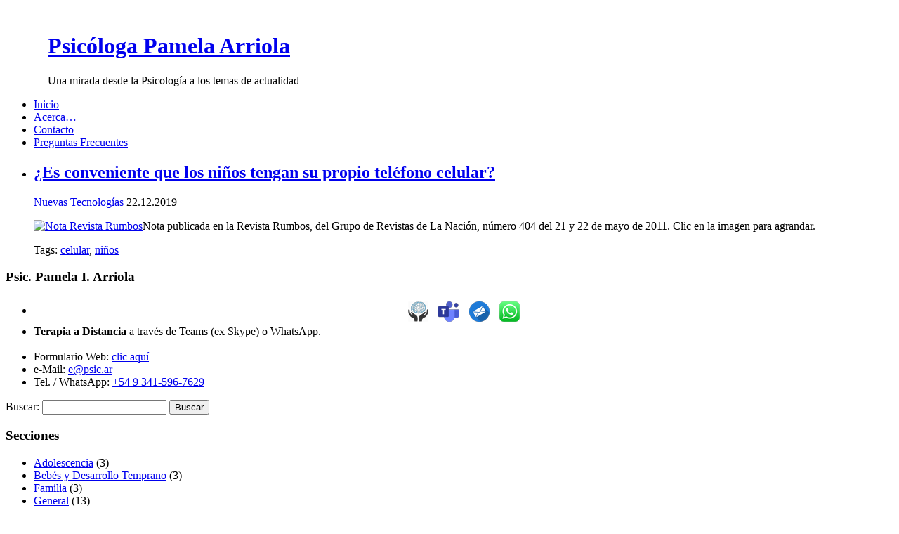

--- FILE ---
content_type: text/html; charset=UTF-8
request_url: https://psic.ar/ninos/
body_size: 27414
content:
<!DOCTYPE html PUBLIC "-//W3C//DTD XHTML 1.0 Transitional//EN" "https://www.w3.org/TR/xhtml1/DTD/xhtml1-transitional.dtd">
<html xmlns="https://www.w3.org/1999/xhtml">
<head profile="http://gmpg.org/xfn/11">
<meta http-equiv="Content-Type" content="text/html; charset=UTF-8" />

<title>Niños | Psicóloga Pamela Arriola | Rosario, Argentina</title>
<meta name="generator" content="WordPress 2.9.1" /> <!-- leave this for stats -->
<link rel="shortcut icon" href="/favicon.ico" type="image/x-icon" />
<link rel="stylesheet" href="https://psic.ar/wp-content/themes/modern-notepad/style.css" type="text/css" media="screen" />
<link rel="stylesheet" href="https://psic.ar/wp-content/themes/modern-notepad/print.css" type="text/css" media="print" />
<link rel="alternate" type="application/rss+xml" title="RSS 2.0" href="https://psic.ar/index.php/feed/" />
<link rel="alternate" type="text/xml" title="RSS .92" href="https://psic.ar/index.php/feed/rss/" />
<link rel="alternate" type="application/atom+xml" title="Atom 0.3" href="https://psic.ar/index.php/feed/atom/" />
<link rel="pingback" href="https://psic.ar/xmlrpc.php" />
<script type="text/javascript" src="https://ajax.googleapis.com/ajax/libs/jquery/1.7.1/jquery.min.js"></script>
<script type="text/javascript">if (typeof jQuery == 'undefined'){document.write(unescape("%3Cscript src='/js/jquery-1.7.1.min.js' type='text/javascript'%3E%3C/script%3E"))}</script>
<script type="text/javascript" src="/js/f.js"></script>
<script type="text/javascript">
$(window).scroll(function(){
	checkY();
});
function checkY(){
	if( $(window).scrollTop() > 10 ){
		$('#pos').show('fade');
	}else{
		$('#pos').hide('fade');
	}
}
</script>
	<link rel='archives' title='Agosto 2024' href='https://psic.ar/index.php/2024/08/' />
	<link rel='archives' title='Diciembre 2022' href='https://psic.ar/index.php/2022/12/' />
	<link rel='archives' title='Noviembre 2022' href='https://psic.ar/index.php/2022/11/' />
	<link rel='archives' title='Junio 2022' href='https://psic.ar/index.php/2022/06/' />
	<link rel='archives' title='Mayo 2022' href='https://psic.ar/index.php/2022/05/' />
	<link rel='archives' title='Febrero 2022' href='https://psic.ar/index.php/2022/02/' />
	<link rel='archives' title='Octubre 2021' href='https://psic.ar/index.php/2021/10/' />
	<link rel='archives' title='Julio 2021' href='https://psic.ar/index.php/2021/07/' />
	<link rel='archives' title='Mayo 2021' href='https://psic.ar/index.php/2021/05/' />
	<link rel='archives' title='Noviembre 2020' href='https://psic.ar/index.php/2020/11/' />
	<link rel='archives' title='Octubre 2020' href='https://psic.ar/index.php/2020/10/' />
	<link rel='archives' title='Enero 2020' href='https://psic.ar/index.php/2020/01/' />
	<link rel='archives' title='Diciembre 2019' href='https://psic.ar/index.php/2019/12/' />
	<link rel='archives' title='Noviembre 2019' href='https://psic.ar/index.php/2019/11/' />
	<link rel='archives' title='Octubre 2019' href='https://psic.ar/index.php/2019/10/' />
	<link rel='archives' title='Septiembre 2019' href='https://psic.ar/index.php/2019/09/' />
	<link rel='archives' title='Agosto 2019' href='https://psic.ar/index.php/2019/08/' />
	<link rel='archives' title='Julio 2019' href='https://psic.ar/index.php/2019/07/' />
	<link rel='archives' title='Junio 2019' href='https://psic.ar/index.php/2019/06/' />
	<link rel='archives' title='Mayo 2019' href='https://psic.ar/index.php/2019/05/' />
	<link rel='archives' title='Enero 2019' href='https://psic.ar/index.php/2019/01/' />
	<link rel='archives' title='Julio 2018' href='https://psic.ar/index.php/2018/07/' />
	<link rel='archives' title='Junio 2017' href='https://psic.ar/index.php/2017/06/' />
	<link rel='archives' title='Abril 2017' href='https://psic.ar/index.php/2017/04/' />
	<link rel='archives' title='Marzo 2017' href='https://psic.ar/index.php/2017/03/' />
	<link rel='archives' title='Enero 2017' href='https://psic.ar/index.php/2017/01/' />
	<link rel='archives' title='Enero 2014' href='https://psic.ar/index.php/2014/01/' />
	<link rel='archives' title='Octubre 2011' href='https://psic.ar/index.php/2011/10/' />
<link rel="alternate" type="application/rss+xml" title="Psicóloga Pamela Arriola &raquo; niños RSS del tag" href="https://psic.ar/ninos/feed/" />
<link rel='stylesheet' id='searchLightStyleSheets-css'  href='https://psic.ar/wp-content/plugins/search-light/themes/dark/searchLight.css?ver=2.9.1' type='text/css' media='all' />
<script type='text/javascript' src='https://psic.ar/wp-includes/js/jquery/jquery.js?ver=1.3.2'></script>
<script type='text/javascript' src='https://psic.ar/wp-content/plugins/search-light/ajax.js?ver=2.9.1'></script>
<link rel="EditURI" type="application/rsd+xml" title="RSD" href="https://psic.ar/xmlrpc.php?rsd" />
<link rel="wlwmanifest" type="application/wlwmanifest+xml" href="https://psic.ar/wp-includes/wlwmanifest.xml" /> 
<link rel='index' title='Psicóloga Pamela Arriola' href='https://psic.ar' />
<meta name="generator" content="WordPress 2.9.1" />
<link rel="canonical" href="https://psic.ar/ninos/" />

<!-- START - Generated by iMasters WP FAQ 0.1 --><script type='text/javascript' src='https://psic.ar/wp-content/plugins/imasters-wp-faq/assets/javascript/imasters-wp-faq-frontend-scripts.js?ver=1327013814'></script>

<link rel="stylesheet" type="text/css" media="screen" href="https://psic.ar/wp-content/plugins/imasters-wp-faq/assets/css/imasters-wp-faq-frontend-styles.css" />
<!-- END - Generated by iMasters WP FAQ 0.1 -->
<!--[if IE ]>
<link type="text/css" rel="stylesheet" media="screen" href="https://psic.ar/wp-content/themes/modern-notepad/ie.css" />
<![endif]-->
</head>
<body id="up">
	<div class="top-line"><div class="bottom-line">
    <div id="root">
        <div id="header">
        	<div class="headers">&nbsp;<!--This text can be changed ### for your personal quote--></div>
        	
            <div class="content">
                <h1 style="margin-left:60px"><a href="https://psic.ar">Psicóloga Pamela Arriola</a></h1>
                <div style="margin-left:60px" class="description">Una mirada desde la Psicología a los temas de actualidad</div>
				<ul id="nav-bar">
					<li><a href="https://psic.ar">Inicio</a></li>
					<li class="page_item page-item-2"><a href="https://psic.ar/index.php/about/" title="Acerca&#8230;">Acerca&#8230;</a></li>
<li class="page_item page-item-7"><a href="https://psic.ar/index.php/formulario-de-contacto/" title="Contacto">Contacto</a></li>
<li class="page_item page-item-437"><a href="https://psic.ar/index.php/preguntas-frecuentes/" title="Preguntas Frecuentes">Preguntas Frecuentes</a></li>
				</ul>
<!--
                <form id="searchform" action="https://psic.ar/">
                    <div><input type="text" value="" name="s" id="s" class="text" /><input type="submit" value="Buscar" class="button" /></div>
                </form>
-->
            </div>
        </div><!--#header-->

        <div id="main"><div id="main-block">
    <div id="content">
    	            <ul>
            	                	<li class="post" id="post-418">
                		<div class="content">
                            <div class="title">
                        	    <h2><a href="https://psic.ar/index.php/es-conveniente-que-los-ninos-tengan-su-propio-telefono-celular/" rel="bookmark" title="Permanent Link to ¿Es conveniente que los niños tengan su propio teléfono celular?">¿Es conveniente que los niños tengan su propio teléfono celular?</a></h2>
                            </div>
                            <div class="postdata">
                                <span class="category"><a href="https://psic.ar/index.php/category/nuevas-tecnologias/" title="Ver todos los posts en Nuevas Tecnologías" rel="category tag">Nuevas Tecnologías</a></span>
                                <span class="date">22.12.2019</span>
<!--
                                <span class="comments"><span>Comentarios desactivados</span></span>
-->
                            </div><!--.postdata-->
                    		<div class="entry">
                    		    <p><!--nojoliprint--><a href="https://psic.ar/wp-content/uploads/2011/05/Rumbos-404_21_y22_de_mayo.jpg"><img class="alignleft size-medium wp-image-417" title="Nota Revista Rumbos" src="https://psic.ar/wp-content/uploads/2011/05/Rumbos-404_21_y22_de_mayo-207x300.jpg" alt="Nota Revista Rumbos" width="207" height="300" /></a>Nota publicada en la Revista Rumbos, del Grupo de Revistas de La Nación, número 404 del 21 y 22 de mayo de 2011. Clic en la imagen para agrandar.</p>
                    		</div>
                    		<p>Tags: <a href="https://psic.ar/celular/" rel="tag">celular</a>, <a href="https://psic.ar/ninos/" rel="tag">niños</a></p>                		</div>
                		<div class="footer"></div>
                	</li>
            	             </ul>
             <div class="nav-entries">
        		<span class="prev"></span>
				<span class="next"></span>
			 </div>
            </div><!--#content-->
</div><!--#main-block-->
<div id="right-block">
        <div class="box blogroll">
        	<div class="header">
	        	<h3>Psic. Pamela I. Arriola</h3>
	        </div>
        	<ul class="xoxo blogroll">
				<li><center><img src="/pics/psic.png" width="29" height="29" style="margin:5px" align="absmiddle"> <img src="/pics/teams.png" width="30" height="29" style="margin:5px" align="absmiddle"> <img src="/pics/email.png" width="29" height="29" style="margin:5px" align="absmiddle"> <img src="/pics/wa.png" width="29" height="29" style="margin:5px" align="absmiddle"></center></li><li><b>Terapia a Distancia</b> a trav&eacute;s de Teams (ex Skype) o WhatsApp.</br></br></li><li>Formulario Web: <a href="/index.php/formulario-de-contacto/">clic aqu&iacute;</a></li><li>e-Mail: <a href="&#109;a&#105;l&#116;&#111;:&#101;&#64;&#112;&#115;&#105;&#99;&#46;&#97;&#114;?%73%75%62%6A%65%63%74=[%6D%65%6E%73%61%6A%65%20%64%65%73%64%65%20%6C%61%20%77%65%62]">&#x65;&#x40;&#112;&#115;&#105;&#x63;&#x2e;&#x61;&#114;</a></li><li>Tel. / WhatsApp: <a target="_blank" href="https://wa.me/5493415967629">+54 9 341-596-7629</a></li>
        	</ul>
        </div>
    <div class="box"><form role="search" method="get" id="searchform" action="https://psic.ar/" >
	<div><label class="screen-reader-text" for="s">Buscar:</label>
	<input type="text" value="" name="s" id="s" />
	<input type="submit" id="searchsubmit" value="Buscar" />
	</div>
	</form></div><div class="box"><div class="header"><h3>Secciones</h3></div>		<ul>
	<li class="cat-item cat-item-33"><a href="https://psic.ar/index.php/category/adolescencia/" title="Ver todos los posts de Adolescencia">Adolescencia</a> (3)
</li>
	<li class="cat-item cat-item-35"><a href="https://psic.ar/index.php/category/bebes-y-desarrollo-temprano/" title="Ver todos los posts de Bebés y Desarrollo Temprano">Bebés y Desarrollo Temprano</a> (3)
</li>
	<li class="cat-item cat-item-101"><a href="https://psic.ar/index.php/category/familia/" title="Ver todos los posts de Familia">Familia</a> (3)
</li>
	<li class="cat-item cat-item-1"><a href="https://psic.ar/index.php/category/general/" title="Ver todos los posts de General">General</a> (13)
</li>
	<li class="cat-item cat-item-13"><a href="https://psic.ar/index.php/category/ninez-y-psicoanalisis/" title="Ver todos los posts de Niñez y Psicoanálisis">Niñez y Psicoanálisis</a> (5)
</li>
	<li class="cat-item cat-item-128"><a href="https://psic.ar/index.php/category/nuevas-tecnologias/" title="Ver todos los posts de Nuevas Tecnologías">Nuevas Tecnologías</a> (2)
</li>
	<li class="cat-item cat-item-3"><a href="https://psic.ar/index.php/category/psicoanalisis/" title="Ver todos los posts de Psicoanálisis">Psicoanálisis</a> (1)
</li>
	<li class="cat-item cat-item-141"><a href="https://psic.ar/index.php/category/psicologia-deportiva/" title="psicología del deporte o psicología deportiva.">Psicología Deportiva</a> (2)
</li>
	<li class="cat-item cat-item-142"><a href="https://psic.ar/index.php/category/terapia-a-distancia/" title="Ver todos los posts de Terapia a Distancia">Terapia a Distancia</a> (1)
</li>
	<li class="cat-item cat-item-38"><a href="https://psic.ar/index.php/category/terapia-de-pareja/" title="Ver todos los posts de Terapia de Pareja">Terapia de Pareja</a> (4)
</li>
	<li class="cat-item cat-item-8"><a href="https://psic.ar/index.php/category/trastornos-de-la-conducta-alimentaria/" title="Ver todos los posts de Trast. de Conducta Alimentaria">Trast. de Conducta Alimentaria</a> (3)
</li>
		</ul>
</div><div class="box"><div class="header"><h3>Calendario</h3></div><div id="calendar_wrap"><table id="wp-calendar" summary="Calendario">
	<caption>Enero 2026</caption>
	<thead>
	<tr>
		<th abbr="Lunes" scope="col" title="Lunes">L</th>
		<th abbr="Martes" scope="col" title="Martes">M</th>
		<th abbr="Miércoles" scope="col" title="Miércoles">X</th>
		<th abbr="Jueves" scope="col" title="Jueves">J</th>
		<th abbr="Viernes" scope="col" title="Viernes">V</th>
		<th abbr="Sábado" scope="col" title="Sábado">S</th>
		<th abbr="Domingo" scope="col" title="Domingo">D</th>
	</tr>
	</thead>

	<tfoot>
	<tr>
		<td abbr="Agosto" colspan="3" id="prev"><a href="https://psic.ar/index.php/2024/08/" title="Ver todos los posts para Agosto 2024">&laquo; Ago</a></td>
		<td class="pad">&nbsp;</td>
		<td colspan="3" id="next" class="pad">&nbsp;</td>
	</tr>
	</tfoot>

	<tbody>
	<tr>
		<td colspan="3" class="pad">&nbsp;</td><td>1</td><td>2</td><td>3</td><td>4</td>
	</tr>
	<tr>
		<td>5</td><td>6</td><td>7</td><td>8</td><td>9</td><td>10</td><td>11</td>
	</tr>
	<tr>
		<td>12</td><td>13</td><td>14</td><td>15</td><td>16</td><td>17</td><td>18</td>
	</tr>
	<tr>
		<td>19</td><td id="today">20</td><td>21</td><td>22</td><td>23</td><td>24</td><td>25</td>
	</tr>
	<tr>
		<td>26</td><td>27</td><td>28</td><td>29</td><td>30</td><td>31</td>
		<td class="pad" colspan="1">&nbsp;</td>
	</tr>
	</tbody>
	</table></div></div>		<div class="box">		<div class="header"><h3>Artículos +recientes</h3></div>		<ul>
				<li><a href="https://psic.ar/index.php/el-miedo-a-decir-inseguridad-nerviosismo-inhibicion-falta-de-claridad-en-lo-que-se-quiere-transmitir/" title="El miedo a decir: Inseguridad, nerviosismo, inhibición y falta de claridad en lo que se quiere transmitir.">El miedo a decir: Inseguridad, nerviosismo, inhibición y falta de claridad en lo que se quiere transmitir. </a></li>
				<li><a href="https://psic.ar/index.php/consecuencias-psicologicas-del-aborto-espontaneo-entrevista-univision/" title="Consecuencias psicológicas del aborto espontáneo (entrevista Univisión)">Consecuencias psicológicas del aborto espontáneo (entrevista Univisión) </a></li>
				<li><a href="https://psic.ar/index.php/terapia-a-distancia-como-es-y-funciona/" title="Terapia a distancia: ¿Cómo es?, y&#8230; ¿Funciona?">Terapia a distancia: ¿Cómo es?, y&#8230; ¿Funciona? </a></li>
				<li><a href="https://psic.ar/index.php/cuando-acudir-a-un-psicologo/" title="¿Cuándo Acudir a un Psicólogo?">¿Cuándo Acudir a un Psicólogo? </a></li>
				<li><a href="https://psic.ar/index.php/ataques-de-panico/" title="Ataques de pánico… Pedir ayuda a tiempo">Ataques de pánico… Pedir ayuda a tiempo </a></li>
				</ul>
		</div><div class="box"><div class="header"><h3>Sitios Amigos</h3></div>
	<ul class='xoxo blogroll'>
<li><a href="https://www.argentina-hosting.com" target="_blank">Argentina-Hosting.Com</a></li>
<li><a href="https://fpsico.unr.edu.ar/" title="Facultad de Psicología de la U.N.R." target="_blank">Facultad de Psicología de Rosario</a></li>
<li><a href="https://nutry.org" target="_blank">Nutry.Org</a></li>
<li><a href="http://www.terapia-de-pareja.com.ar/" target="_blank">terapia-de-pareja.com.ar</a></li>
<li><a href="http://crefor.org.ar/vcs/" title="Voluntarios Contra el SIDA Rosario" target="_blank">Voluntarios Contra el SIDA</a></li>

	</ul>
</div>
	<div class="box">
	    <div class="header"><h3>Tags</h3></div>
		<div class="tags">
			<style type="text/css">
<!--
A.tag-link-79:link {text-decoration: none; font-size: 8pt;}
A.tag-link-79:hover {background-color: #90EE90; }
A.tag-link-78:link {text-decoration: none; font-size: 8pt;}
A.tag-link-78:hover {background-color: #90EE90; }
A.tag-link-124:link {text-decoration: none; font-size: 22pt;}
A.tag-link-124:hover {background-color: #90EE90; }
A.tag-link-97:link {text-decoration: none; font-size: 8pt;}
A.tag-link-97:hover {background-color: #90EE90; }
A.tag-link-104:link {text-decoration: none; font-size: 8pt;}
A.tag-link-104:hover {background-color: #90EE90; }
A.tag-link-43:link {text-decoration: none; font-size: 8pt;}
A.tag-link-43:hover {background-color: #90EE90; }
A.tag-link-55:link {text-decoration: none; font-size: 8pt;}
A.tag-link-55:hover {background-color: #90EE90; }
A.tag-link-56:link {text-decoration: none; font-size: 8pt;}
A.tag-link-56:hover {background-color: #90EE90; }
A.tag-link-58:link {text-decoration: none; font-size: 8pt;}
A.tag-link-58:hover {background-color: #90EE90; }
A.tag-link-59:link {text-decoration: none; font-size: 8pt;}
A.tag-link-59:hover {background-color: #90EE90; }
A.tag-link-82:link {text-decoration: none; font-size: 8pt;}
A.tag-link-82:hover {background-color: #90EE90; }
A.tag-link-81:link {text-decoration: none; font-size: 8pt;}
A.tag-link-81:hover {background-color: #90EE90; }
A.tag-link-11:link {text-decoration: none; font-size: 8pt;}
A.tag-link-11:hover {background-color: #90EE90; }
A.tag-link-107:link {text-decoration: none; font-size: 8pt;}
A.tag-link-107:hover {background-color: #90EE90; }
A.tag-link-21:link {text-decoration: none; font-size: 8pt;}
A.tag-link-21:hover {background-color: #90EE90; }
A.tag-link-129:link {text-decoration: none; font-size: 22pt;}
A.tag-link-129:hover {background-color: #90EE90; }
A.tag-link-94:link {text-decoration: none; font-size: 8pt;}
A.tag-link-94:hover {background-color: #90EE90; }
A.tag-link-111:link {text-decoration: none; font-size: 8pt;}
A.tag-link-111:hover {background-color: #90EE90; }
A.tag-link-5:link {text-decoration: none; font-size: 8pt;}
A.tag-link-5:hover {background-color: #90EE90; }
A.tag-link-80:link {text-decoration: none; font-size: 8pt;}
A.tag-link-80:hover {background-color: #90EE90; }
A.tag-link-34:link {text-decoration: none; font-size: 8pt;}
A.tag-link-34:hover {background-color: #90EE90; }
A.tag-link-98:link {text-decoration: none; font-size: 8pt;}
A.tag-link-98:hover {background-color: #90EE90; }
A.tag-link-15:link {text-decoration: none; font-size: 8pt;}
A.tag-link-15:hover {background-color: #90EE90; }
A.tag-link-115:link {text-decoration: none; font-size: 8pt;}
A.tag-link-115:hover {background-color: #90EE90; }
A.tag-link-83:link {text-decoration: none; font-size: 8pt;}
A.tag-link-83:hover {background-color: #90EE90; }
A.tag-link-84:link {text-decoration: none; font-size: 8pt;}
A.tag-link-84:hover {background-color: #90EE90; }
A.tag-link-113:link {text-decoration: none; font-size: 8pt;}
A.tag-link-113:hover {background-color: #90EE90; }
A.tag-link-54:link {text-decoration: none; font-size: 8pt;}
A.tag-link-54:hover {background-color: #90EE90; }
A.tag-link-53:link {text-decoration: none; font-size: 8pt;}
A.tag-link-53:hover {background-color: #90EE90; }
A.tag-link-77:link {text-decoration: none; font-size: 8pt;}
A.tag-link-77:hover {background-color: #90EE90; }
A.tag-link-23:link {text-decoration: none; font-size: 22pt;}
A.tag-link-23:hover {background-color: #90EE90; }
A.tag-link-85:link {text-decoration: none; font-size: 8pt;}
A.tag-link-85:hover {background-color: #90EE90; }
A.tag-link-92:link {text-decoration: none; font-size: 8pt;}
A.tag-link-92:hover {background-color: #90EE90; }
A.tag-link-71:link {text-decoration: none; font-size: 8pt;}
A.tag-link-71:hover {background-color: #90EE90; }
A.tag-link-70:link {text-decoration: none; font-size: 8pt;}
A.tag-link-70:hover {background-color: #90EE90; }
A.tag-link-110:link {text-decoration: none; font-size: 8pt;}
A.tag-link-110:hover {background-color: #90EE90; }
A.tag-link-90:link {text-decoration: none; font-size: 8pt;}
A.tag-link-90:hover {background-color: #90EE90; }
A.tag-link-89:link {text-decoration: none; font-size: 8pt;}
A.tag-link-89:hover {background-color: #90EE90; }
A.tag-link-106:link {text-decoration: none; font-size: 8pt;}
A.tag-link-106:hover {background-color: #90EE90; }
A.tag-link-114:link {text-decoration: none; font-size: 8pt;}
A.tag-link-114:hover {background-color: #90EE90; }
A.tag-link-96:link {text-decoration: none; font-size: 8pt;}
A.tag-link-96:hover {background-color: #90EE90; }
A.tag-link-95:link {text-decoration: none; font-size: 8pt;}
A.tag-link-95:hover {background-color: #90EE90; }
A.tag-link-112:link {text-decoration: none; font-size: 8pt;}
A.tag-link-112:hover {background-color: #90EE90; }
A.tag-link-103:link {text-decoration: none; font-size: 8pt;}
A.tag-link-103:hover {background-color: #90EE90; }
A.tag-link-102:link {text-decoration: none; font-size: 8pt;}
A.tag-link-102:hover {background-color: #90EE90; }
//-->
</style>
<a href='https://psic.ar/agresividad-infantil-rosario/' class='tag-link-79' title='1 tema' >agresividad infantil rosario</a>
<a href='https://psic.ar/agresividad-infantil-santa-fe/' class='tag-link-78' title='1 tema' >agresividad infantil santa fe</a>
<a href='https://psic.ar/ansiedad/' class='tag-link-124' title='2 temas' >ansiedad</a>
<a href='https://psic.ar/apto-psicologico/' class='tag-link-97' title='1 tema' >apto psicologico</a>
<a href='https://psic.ar/ataques-de-panico/' class='tag-link-104' title='1 tema' >ataques de panico</a>
<a href='https://psic.ar/bowlby/' class='tag-link-43' title='1 tema' >bowlby</a>
<a href='https://psic.ar/bulimia/' class='tag-link-55' title='1 tema' >bulimia</a>
<a href='https://psic.ar/bulimia-nerviosa/' class='tag-link-56' title='1 tema' >bulimia nerviosa</a>
<a href='https://psic.ar/bulimia-rosario/' class='tag-link-58' title='1 tema' >bulimia rosario</a>
<a href='https://psic.ar/bulimia-santa-fe/' class='tag-link-59' title='1 tema' >bulimia santa fe</a>
<a href='https://psic.ar/cirugia-bariatrica-rosario/' class='tag-link-82' title='1 tema' >cirugia bariatrica rosario</a>
<a href='https://psic.ar/cirugia-bariatrica-santa-fe/' class='tag-link-81' title='1 tema' >cirugia bariatrica santa fe</a>
<a href='https://psic.ar/cirugia-bariatrica/' class='tag-link-11' title='1 tema' >cirugía bariátrica</a>
<a href='https://psic.ar/como-afecta-la-separacion-a-los-hijos/' class='tag-link-107' title='1 tema' >como afecta la separacion a los hijos</a>
<a href='https://psic.ar/destete/' class='tag-link-21' title='1 tema' >destete</a>
<a href='https://psic.ar/duelo/' class='tag-link-129' title='2 temas' >duelo</a>
<a href='https://psic.ar/educacion-ninos-de-hoy/' class='tag-link-94' title='1 tema' >educacion niños de hoy</a>
<a href='https://psic.ar/estimulacion-temprana/' class='tag-link-111' title='1 tema' >estimulacion temprana</a>
<a href='https://psic.ar/estrago-materno/' class='tag-link-5' title='1 tema' >estrago materno</a>
<a href='https://psic.ar/lactancia/' class='tag-link-80' title='1 tema' >lactancia</a>
<a href='https://psic.ar/malestar-en-la-cultura/' class='tag-link-34' title='1 tema' >malestar en la cultura</a>
<a href='https://psic.ar/manipulacion-de-los-hijos/' class='tag-link-98' title='1 tema' >manipulacion de los hijos</a>
<a href='https://psic.ar/ninos/' class='tag-link-15' title='1 tema' >niños</a>
<a href='https://psic.ar/ninos-inseguros/' class='tag-link-115' title='1 tema' >niños inseguros</a>
<a href='https://psic.ar/obesidad-psicologia/' class='tag-link-83' title='1 tema' >obesidad psicologia</a>
<a href='https://psic.ar/obesidad-psicologos/' class='tag-link-84' title='1 tema' >obesidad psicologos</a>
<a href='https://psic.ar/problemas-en-la-relacion-madre-hijo/' class='tag-link-113' title='1 tema' >problemas en la relacion madre hijo</a>
<a href='https://psic.ar/psicologos-en-rosario/' class='tag-link-54' title='1 tema' >psicologos en rosario</a>
<a href='https://psic.ar/psicologos-en-santa-fe/' class='tag-link-53' title='1 tema' >psicologos en santa fe</a>
<a href='https://psic.ar/puesta-de-limites-ninez/' class='tag-link-77' title='1 tema' >puesta de limites niñez</a>
<a href='https://psic.ar/perdida/' class='tag-link-23' title='2 temas' >pérdida</a>
<a href='https://psic.ar/relacion-madre-hija/' class='tag-link-85' title='1 tema' >relacion madre hija</a>
<a href='https://psic.ar/suicidio-adolescente/' class='tag-link-92' title='1 tema' >suicidio adolescente</a>
<a href='https://psic.ar/suicidio-rosario/' class='tag-link-71' title='1 tema' >suicidio rosario</a>
<a href='https://psic.ar/suicidio-santa-fe/' class='tag-link-70' title='1 tema' >suicidio santa fe</a>
<a href='https://psic.ar/terapia-adolescencia/' class='tag-link-110' title='1 tema' >terapia adolescencia</a>
<a href='https://psic.ar/terapia-adolescentes-rosario/' class='tag-link-90' title='1 tema' >terapia adolescentes rosario</a>
<a href='https://psic.ar/terapia-adolescentes-santa-fe/' class='tag-link-89' title='1 tema' >terapia adolescentes santa fe</a>
<a href='https://psic.ar/terapia-ataques-de-panico/' class='tag-link-106' title='1 tema' >terapia ataques de panico</a>
<a href='https://psic.ar/terapia-de-familia/' class='tag-link-114' title='1 tema' >terapia de familia</a>
<a href='https://psic.ar/terapia-de-pareja-en-rosario/' class='tag-link-96' title='1 tema' >terapia de pareja en rosario</a>
<a href='https://psic.ar/terapia-de-pareja-en-santa-fe/' class='tag-link-95' title='1 tema' >terapia de pareja en santa fe</a>
<a href='https://psic.ar/terapia-ninos/' class='tag-link-112' title='1 tema' >terapia niños</a>
<a href='https://psic.ar/terapia-psicologica/' class='tag-link-103' title='1 tema' >terapia psicologica</a>
<a href='https://psic.ar/tratamiento-psicologico/' class='tag-link-102' title='1 tema' >tratamiento psicologico</a>
		</div>
        <div class="footer"></div>
	</div>
</div><!--#right-block-->            </div><!--#main-->
            <div id="footer">
                <div class="wrapper">
                    <span class="copyright">&copy; Psic. Pamela Isabel Arriola - Mat. 5438 - Rosario, Santa Fe, Argentina.</span>
                    <span class="links">
                        <a href="https://psic.ar/index.php/feed/" title="Suscribirse a este sitio por medio de RSS" class="rss entries">Entradas <abbr title="en inglés, Really Simple Syndication">RSS</abbr></a>
                        <!--<a href="https://psic.ar/wp-admin/" title="User Area" class="login">Login</a> -->
                        
                    </span>
                </div>
                
            </div><!--#footer-->
        </div><!--#root-->
        </div></div><!--end lines-->
        <div id="img-cache"><img src="https://psic.ar/wp-content/themes/modern-notepad/img/archive-hover.gif" alt="" /><img src="https://psic.ar/wp-content/themes/modern-notepad/img/blogroll-hover.gif" alt="" /><img src="https://psic.ar/wp-content/themes/modern-notepad/img/popular-hover.gif" alt="" /><img src="https://psic.ar/wp-content/themes/modern-notepad/img/nav-hover.gif" alt="" /><img src="https://psic.ar/wp-content/themes/modern-notepad/img/cat-hover.gif" alt="" /></div>
		<div id="pos" style="display:none;position:fixed;bottom:5px;right:10px"><a href="javascript:smoothScroll('up')"><img src="/pics/top.png"></a></div>
    </body>
</html>


--- FILE ---
content_type: application/x-javascript
request_url: https://psic.ar/js/f.js
body_size: 1487
content:
//----------------------------------------------------------------------------------
// Scroll suavizado
//----------------------------------------------------------------------------------
function checkY(){
	if( $(window).scrollTop() > 130 ){
		$('#pos').show('fade');
	}else{
		$('#pos').hide('fade');
	}
}
function currentYPosition() {
	if (self.pageYOffset)
		 return self.pageYOffset;
	if (document.documentElement && document.documentElement.scrollTop)
		return document.documentElement.scrollTop;
	if (document.body.scrollTop)
		 return document.body.scrollTop;
	return 0;
}
function elmYPosition(eID) {
	var elm  = document.getElementById(eID);
	var y    = elm.offsetTop;
	var node = elm;
	while (node.offsetParent && node.offsetParent != document.body) {
		node = node.offsetParent;
		y   += node.offsetTop;
	} return y;
}
function smoothScroll(eID) {
	var startY   = currentYPosition();
	var stopY    = elmYPosition(eID);
	var distance = stopY > startY ? stopY - startY : startY - stopY;
	if (distance < 100) {
		scrollTo(0, stopY); return;
	}
	var speed = Math.round(distance / 100);
	if (speed >= 20) speed = 20;
	var step  = Math.round(distance / 25);
	var leapY = stopY > startY ? startY + step : startY - step;
	var timer = 0;
	if (stopY > startY) {
		for ( var i=startY; i<stopY; i+=step ) {
			setTimeout("window.scrollTo(0, "+leapY+")", timer * speed);
			leapY += step; if (leapY > stopY) leapY = stopY; timer++;
		} return;
	}
	for ( var i=startY; i>stopY; i-=step ) {
		setTimeout("window.scrollTo(0, "+leapY+")", timer * speed);
		leapY -= step; if (leapY < stopY) leapY = stopY; timer++;
	}
}